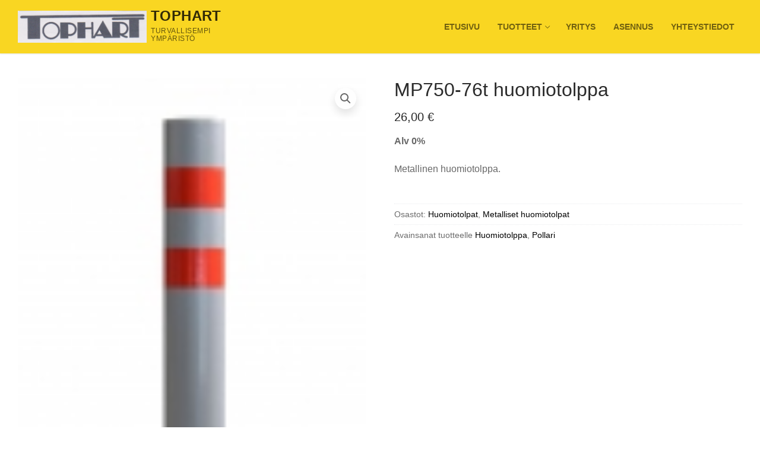

--- FILE ---
content_type: text/html; charset=UTF-8
request_url: http://www.tophart.fi/tuote/mp750-76
body_size: 11158
content:
<!doctype html>
<html lang="fi">
<head>
	<meta charset="UTF-8">
    <meta name="viewport" content="width=device-width, initial-scale=1, maximum-scale=1.0, user-scalable=no">
	<link rel="profile" href="http://gmpg.org/xfn/11">
	<title>MP750-76t huomiotolppa | Tophart</title>

<!-- All In One SEO Pack 3.7.0[227,272] -->
<script type="application/ld+json" class="aioseop-schema">{}</script>
<link rel="canonical" href="http://www.tophart.fi/tuote/mp750-76" />
<!-- All In One SEO Pack -->
<link rel='dns-prefetch' href='//s.w.org' />
<link rel="alternate" type="application/rss+xml" title="Tophart &raquo; syöte" href="http://www.tophart.fi/feed" />
<link rel="alternate" type="application/rss+xml" title="Tophart &raquo; kommenttien syöte" href="http://www.tophart.fi/comments/feed" />
		<script type="text/javascript">
			window._wpemojiSettings = {"baseUrl":"https:\/\/s.w.org\/images\/core\/emoji\/13.0.0\/72x72\/","ext":".png","svgUrl":"https:\/\/s.w.org\/images\/core\/emoji\/13.0.0\/svg\/","svgExt":".svg","source":{"concatemoji":"http:\/\/www.tophart.fi\/wp-includes\/js\/wp-emoji-release.min.js?ver=5.5.15"}};
			!function(e,a,t){var n,r,o,i=a.createElement("canvas"),p=i.getContext&&i.getContext("2d");function s(e,t){var a=String.fromCharCode;p.clearRect(0,0,i.width,i.height),p.fillText(a.apply(this,e),0,0);e=i.toDataURL();return p.clearRect(0,0,i.width,i.height),p.fillText(a.apply(this,t),0,0),e===i.toDataURL()}function c(e){var t=a.createElement("script");t.src=e,t.defer=t.type="text/javascript",a.getElementsByTagName("head")[0].appendChild(t)}for(o=Array("flag","emoji"),t.supports={everything:!0,everythingExceptFlag:!0},r=0;r<o.length;r++)t.supports[o[r]]=function(e){if(!p||!p.fillText)return!1;switch(p.textBaseline="top",p.font="600 32px Arial",e){case"flag":return s([127987,65039,8205,9895,65039],[127987,65039,8203,9895,65039])?!1:!s([55356,56826,55356,56819],[55356,56826,8203,55356,56819])&&!s([55356,57332,56128,56423,56128,56418,56128,56421,56128,56430,56128,56423,56128,56447],[55356,57332,8203,56128,56423,8203,56128,56418,8203,56128,56421,8203,56128,56430,8203,56128,56423,8203,56128,56447]);case"emoji":return!s([55357,56424,8205,55356,57212],[55357,56424,8203,55356,57212])}return!1}(o[r]),t.supports.everything=t.supports.everything&&t.supports[o[r]],"flag"!==o[r]&&(t.supports.everythingExceptFlag=t.supports.everythingExceptFlag&&t.supports[o[r]]);t.supports.everythingExceptFlag=t.supports.everythingExceptFlag&&!t.supports.flag,t.DOMReady=!1,t.readyCallback=function(){t.DOMReady=!0},t.supports.everything||(n=function(){t.readyCallback()},a.addEventListener?(a.addEventListener("DOMContentLoaded",n,!1),e.addEventListener("load",n,!1)):(e.attachEvent("onload",n),a.attachEvent("onreadystatechange",function(){"complete"===a.readyState&&t.readyCallback()})),(n=t.source||{}).concatemoji?c(n.concatemoji):n.wpemoji&&n.twemoji&&(c(n.twemoji),c(n.wpemoji)))}(window,document,window._wpemojiSettings);
		</script>
		<style type="text/css">
img.wp-smiley,
img.emoji {
	display: inline !important;
	border: none !important;
	box-shadow: none !important;
	height: 1em !important;
	width: 1em !important;
	margin: 0 .07em !important;
	vertical-align: -0.1em !important;
	background: none !important;
	padding: 0 !important;
}
</style>
	<link rel='stylesheet' id='wp-block-library-css'  href='http://www.tophart.fi/wp-includes/css/dist/block-library/style.min.css?ver=5.5.15' type='text/css' media='all' />
<link rel='stylesheet' id='photoswipe-css'  href='http://www.tophart.fi/wp-content/plugins/woocommerce/assets/css/photoswipe/photoswipe.css?ver=3.5.1' type='text/css' media='all' />
<link rel='stylesheet' id='photoswipe-default-skin-css'  href='http://www.tophart.fi/wp-content/plugins/woocommerce/assets/css/photoswipe/default-skin/default-skin.css?ver=3.5.1' type='text/css' media='all' />
<link rel='stylesheet' id='woocommerce-general-css'  href='http://www.tophart.fi/wp-content/themes/customify/assets/css/compatibility/woocommerce.min.css?ver=3.5.1' type='text/css' media='all' />
<link rel='stylesheet' id='woocommerce-smallscreen-css'  href='http://www.tophart.fi/wp-content/themes/customify/assets/css/compatibility/woocommerce-smallscreen.min.css?ver=3.5.1' type='text/css' media='only screen and (max-width: 768px)' />
<style id='woocommerce-inline-inline-css' type='text/css'>
.woocommerce form .form-row .required { visibility: visible; }
</style>
<link rel='stylesheet' id='font-awesome-css'  href='http://www.tophart.fi/wp-content/themes/customify/assets/fonts/font-awesome/css/font-awesome.min.css?ver=5.0.0' type='text/css' media='all' />
<style id='font-awesome-inline-css' type='text/css'>
[data-font="FontAwesome"]:before {font-family: 'FontAwesome' !important;content: attr(data-icon) !important;speak: none !important;font-weight: normal !important;font-variant: normal !important;text-transform: none !important;line-height: 1 !important;font-style: normal !important;-webkit-font-smoothing: antialiased !important;-moz-osx-font-smoothing: grayscale !important;}
</style>
<link rel='stylesheet' id='customify-style-css'  href='http://www.tophart.fi/wp-content/themes/customify/style.min.css?ver=0.2.3' type='text/css' media='all' />
<style id='customify-style-inline-css' type='text/css'>
.customify-container,.layout-contained,.site-framed .site,.site-boxed .site{max-width:1500px}.header-top .header--row-inner,.button,button,input[type="button"],input[type="reset"],input[type="submit"],.pagination .nav-links>*:hover,.pagination .nav-links span,.nav-menu-desktop.style-full-height .primary-menu-ul>li.current-menu-item>a,.nav-menu-desktop.style-full-height .primary-menu-ul>li.current-menu-ancestor>a,.nav-menu-desktop.style-full-height .primary-menu-ul>li>a:hover,.posts-layout .readmore-button:hover{background-color:#f9d51d}.posts-layout .readmore-button{color:#f9d51d}.pagination .nav-links>*:hover,.pagination .nav-links span,.entry-single .tags-links a:hover,.entry-single .cat-links a:hover,.posts-layout .readmore-button,.posts-layout .readmore-button:hover{border-color:#f9d51d}.wc-view-mod.active,.woocommerce-tabs.wc-tabs-horizontal ul.tabs li.active,#review_form{border-color:#f9d51d}.wc-view-mod.active,.woocommerce-tabs.wc-tabs-horizontal ul.tabs li.active a{color:#f9d51d}.customify-builder-btn{background-color:#474747}.add_to_cart_button{background-color:#474747}a{color:#000000}.woocommerce-account .woocommerce-MyAccount-navigation ul li.is-active a,.woocommerce-account .woocommerce-MyAccount-navigation ul li a:hover{color:#000000}#page-cover{background-image:url("http://www.tophart.fi/wp-content/uploads/2018/09/BC0B1894.jpg")}#page-cover{background-repeat:repeat}#page-cover:before{background-color:rgba(214,214,214,0.54)}.header--row:not(.header--transparent).header-main .header--row-inner{background-color:#f9d622}.header--row:not(.header--transparent).header-bottom .header--row-inner{background-color:#444444}.sub-menu .li-duplicator{display:none!important}.header--row:not(.header--transparent) .menu-mobile-toggle{color:#f9d622}.header-search_icon-item .header-search-modal{border-style:solid}.header-search_icon-item .search-field{border-style:solid}.header--row .header-search_box-item .search-field{border-style:solid}.nav-menu-desktop.style-border-bottom .primary-menu-ul>li>a .link-before:before{bottom:0px}.nav-menu-desktop.style-border-top .primary-menu-ul>li>a .link-before:before{top:0px}.nav-menu-desktop.style-border-bottom .primary-menu-ul>li:hover>a .link-before:before,.nav-menu-desktop.style-border-bottom .primary-menu-ul>li.current-menu-item>a .link-before:before,.nav-menu-desktop.style-border-bottom .primary-menu-ul>li.current-menu-ancestor>a .link-before:before,.nav-menu-desktop.style-border-top .primary-menu-ul>li:hover>a .link-before:before,.nav-menu-desktop.style-border-top .primary-menu-ul>li.current-menu-item>a .link-before:before,.nav-menu-desktop.style-border-top .primary-menu-ul>li.current-menu-ancestor>a .link-before:before{background-color:#000000}body{background-color:#ffffff}.button.add_to_cart_button,.button.alt,.button.added_to_cart,.button.checkout,.button.product_type_variable,.item--wc_cart .cart-icon .cart-qty .customify-wc-total-qty{background-color:#000000}.comment-form-rating a,.star-rating,.comment-form-rating a:hover,.comment-form-rating a:focus,.star-rating:hover,.star-rating:focus{color:#000000}span.onsale{background-color:#000000}#page-cover .page-cover-inner{min-height:300px}#page-titlebar{text-align:left}.header--row.header-top .customify-grid,.header--row.header-top .style-full-height .primary-menu-ul>li>a{min-height:33px}.header--row.header-main .customify-grid,.header--row.header-main .style-full-height .primary-menu-ul>li>a{min-height:90px}.header--row.header-bottom .customify-grid,.header--row.header-bottom .style-full-height .primary-menu-ul>li>a{min-height:0px}.site-header .site-branding img{max-width:217px}.site-header .cb-row--mobile .site-branding img{width:217px}.header--row .builder-first--nav-icon{text-align:right}.header-search_icon-item .search-submit{margin-left:-40px}.header--row .header-search_box-item .search-submit{margin-left:-40px}.header--row .builder-first--primary-menu{text-align:right}@media screen and (max-width:1024px){#page-cover .page-cover-inner{min-height:250px}.header--row.header-bottom .customify-grid,.header--row.header-bottom .style-full-height .primary-menu-ul>li>a{min-height:0px}.header--row .builder-first--nav-icon{text-align:right}.header-search_icon-item .search-submit{margin-left:-40px}.header--row .header-search_box-item .search-submit{margin-left:-40px}}@media screen and (max-width:568px){#page-cover .page-cover-inner{min-height:200px}.header--row.header-top .customify-grid,.header--row.header-top .style-full-height .primary-menu-ul>li>a{min-height:33px}.header--row.header-main .customify-grid,.header--row.header-main .style-full-height .primary-menu-ul>li>a{min-height:85px}.header--row.header-bottom .customify-grid,.header--row.header-bottom .style-full-height .primary-menu-ul>li>a{min-height:40px}.site-header .site-branding img{max-width:102px}.site-header .cb-row--mobile .site-branding img{width:102px}.header--row .builder-first--nav-icon{text-align:right}.header-search_icon-item .search-submit{margin-left:-40px}.header--row .header-search_box-item .search-submit{margin-left:-40px}}
</style>
<script type='text/javascript' src='http://www.tophart.fi/wp-includes/js/jquery/jquery.js?ver=1.12.4-wp' id='jquery-core-js'></script>
<link rel="https://api.w.org/" href="http://www.tophart.fi/wp-json/" /><link rel="alternate" type="application/json" href="http://www.tophart.fi/wp-json/wp/v2/product/534" /><link rel="EditURI" type="application/rsd+xml" title="RSD" href="http://www.tophart.fi/xmlrpc.php?rsd" />
<link rel="wlwmanifest" type="application/wlwmanifest+xml" href="http://www.tophart.fi/wp-includes/wlwmanifest.xml" /> 
<meta name="generator" content="WordPress 5.5.15" />
<meta name="generator" content="WooCommerce 3.5.1" />
<link rel='shortlink' href='http://www.tophart.fi/?p=534' />
<link rel="alternate" type="application/json+oembed" href="http://www.tophart.fi/wp-json/oembed/1.0/embed?url=http%3A%2F%2Fwww.tophart.fi%2Ftuote%2Fmp750-76" />
<link rel="alternate" type="text/xml+oembed" href="http://www.tophart.fi/wp-json/oembed/1.0/embed?url=http%3A%2F%2Fwww.tophart.fi%2Ftuote%2Fmp750-76&#038;format=xml" />
				<style type="text/css">

					form.cart button.single_add_to_cart_button, form.cart .quantity, .widget.woocommerce.widget_shopping_cart					{
						display: none !important
					}

				</style>

					<noscript><style>.woocommerce-product-gallery{ opacity: 1 !important; }</style></noscript>
	<link rel="icon" href="http://www.tophart.fi/wp-content/uploads/2020/09/cropped-TOPHART-logo-e1600344935199-1-32x32.png" sizes="32x32" />
<link rel="icon" href="http://www.tophart.fi/wp-content/uploads/2020/09/cropped-TOPHART-logo-e1600344935199-1-192x192.png" sizes="192x192" />
<link rel="apple-touch-icon" href="http://www.tophart.fi/wp-content/uploads/2020/09/cropped-TOPHART-logo-e1600344935199-1-180x180.png" />
<meta name="msapplication-TileImage" content="http://www.tophart.fi/wp-content/uploads/2020/09/cropped-TOPHART-logo-e1600344935199-1-270x270.png" />
</head>

<body class="product-template-default single single-product postid-534 wp-custom-logo woocommerce woocommerce-page woocommerce-no-js content site-full-width menu_sidebar_slide_left">
<div id="page" class="site box-shadow">
	<a class="skip-link screen-reader-text" href="#site-content">Hyppää sisältöön</a>
    <a class="close is-size-medium  close-panel close-sidebar-panel" href="#">
        <span class="hamburger hamburger--squeeze is-active">
            <span class="hamburger-box">
              <span class="hamburger-inner"><span class="screen-reader-text">Valikko</span></span>
            </span>
        </span>
        <span class="screen-reader-text">Sulje</span>
        </a><header id="masthead" class="site-header"><div id="masthead-inner" class="site-header-inner">                            <div  class="header-main header--row layout-full-contained"  id="cb-row--header-main"  data-row-id="main"  data-show-on="desktop mobile">
                                <div class="header--row-inner header-main-inner light-mode">
                                    <div class="customify-container">
                                        <div class="customify-grid cb-row--desktop hide-on-mobile hide-on-tablet customify-grid-middle"><div class="customify-col-4_md-4_sm-4 builder-item builder-first--logo" data-push-left=""><div class="item--inner builder-item--logo" data-section="title_tagline" data-item-id="logo" >        <div class="site-branding logo-left">
                        <a href="http://www.tophart.fi/" class="logo-link" rel="home" itemprop="url">
                <img class="site-img-logo" src="http://www.tophart.fi/wp-content/uploads/2020/09/cropped-TOPHART-logo-e1600344935199.png" alt="Logo">
                            </a>
            <div class="site-name-desc">                        <p class="site-title"><a href="http://www.tophart.fi/" rel="home">Tophart</a></p>
                                                <p class="site-description text-uppercase text-xsmall">Turvallisempi ymp&auml;rist&ouml;</p>
                        </div>        </div><!-- .site-branding -->
        </div></div><div class="customify-col-8_md-8_sm-8 builder-item builder-first--primary-menu" data-push-left=""><div class="item--inner builder-item--primary-menu has_menu" data-section="header_menu_primary" data-item-id="primary-menu" ><nav  id="site-navigation-main-desktop" class="site-navigation primary-menu primary-menu-main nav-menu-desktop primary-menu-desktop style-border-bottom"><ul id="menu-valikko" class="primary-menu-ul menu nav-menu"><li id="menu-item--main-desktop-52" class="menu-item menu-item-type-post_type menu-item-object-page menu-item-home menu-item-52"><a href="http://www.tophart.fi/"><span class="link-before">Etusivu</span></a></li>
<li id="menu-item--main-desktop-73" class="menu-item menu-item-type-post_type menu-item-object-page menu-item-has-children current_page_parent menu-item-73"><a href="http://www.tophart.fi/tuotteet"><span class="link-before">Tuotteet<span class="nav-icon-angle">&nbsp;</span></span></a>
<ul class="sub-menu sub-lv-0">
	<li id="menu-item--main-desktop-411" class="menu-item menu-item-type-taxonomy menu-item-object-product_cat menu-item-411"><a href="http://www.tophart.fi/tuote-osasto/ajoluiskat"><span class="link-before">Ajoluiskat</span></a></li>
	<li id="menu-item--main-desktop-414" class="menu-item menu-item-type-taxonomy menu-item-object-product_cat menu-item-has-children menu-item-414"><a href="http://www.tophart.fi/tuote-osasto/ajostopparit"><span class="link-before">Ajostopparit<span class="nav-icon-angle">&nbsp;</span></span></a>
	<ul class="sub-menu sub-lv-1">
		<li id="menu-item--main-desktop-481" class="menu-item menu-item-type-taxonomy menu-item-object-product_cat menu-item-481"><a href="http://www.tophart.fi/tuote-osasto/kumiset-ajostopparit"><span class="link-before">Kumiset ajostopparit</span></a></li>
		<li id="menu-item--main-desktop-482" class="menu-item menu-item-type-taxonomy menu-item-object-product_cat current_page_parent menu-item-482"><a href="http://www.tophart.fi/tuote-osasto/metalliset-ajostopparit"><span class="link-before">Metalliset ajostopparit</span></a></li>
	</ul>
</li>
	<li id="menu-item--main-desktop-128" class="menu-item menu-item-type-taxonomy menu-item-object-product_cat menu-item-128"><a href="http://www.tophart.fi/tuote-osasto/hidastustoyssyt"><span class="link-before">Hidastustöyssyt</span></a></li>
	<li id="menu-item--main-desktop-130" class="menu-item menu-item-type-taxonomy menu-item-object-product_cat current-product-ancestor current-menu-parent current-product-parent menu-item-has-children menu-item-130"><a href="http://www.tophart.fi/tuote-osasto/huomiotolpat"><span class="link-before">Huomiotolpat<span class="nav-icon-angle">&nbsp;</span></span></a>
	<ul class="sub-menu sub-lv-1">
		<li id="menu-item--main-desktop-483" class="menu-item menu-item-type-taxonomy menu-item-object-product_cat menu-item-483"><a href="http://www.tophart.fi/tuote-osasto/joustavat-huomiotolpat"><span class="link-before">Joustavat huomiotolpat</span></a></li>
		<li id="menu-item--main-desktop-484" class="menu-item menu-item-type-taxonomy menu-item-object-product_cat current-product-ancestor current-menu-parent current-product-parent menu-item-484"><a href="http://www.tophart.fi/tuote-osasto/metalliset-huomiotolpat"><span class="link-before">Metalliset huomiotolpat</span></a></li>
	</ul>
</li>
	<li id="menu-item--main-desktop-126" class="menu-item menu-item-type-taxonomy menu-item-object-product_cat menu-item-has-children menu-item-126"><a href="http://www.tophart.fi/tuote-osasto/kaapelisuojat"><span class="link-before">Kaapelisuojat<span class="nav-icon-angle">&nbsp;</span></span></a>
	<ul class="sub-menu sub-lv-1">
		<li id="menu-item--main-desktop-487" class="menu-item menu-item-type-taxonomy menu-item-object-product_cat menu-item-487"><a href="http://www.tophart.fi/tuote-osasto/2-kanavaiset"><span class="link-before">2-kanavaiset</span></a></li>
		<li id="menu-item--main-desktop-488" class="menu-item menu-item-type-taxonomy menu-item-object-product_cat menu-item-488"><a href="http://www.tophart.fi/tuote-osasto/3-kanavaiset"><span class="link-before">3-kanavaiset</span></a></li>
		<li id="menu-item--main-desktop-490" class="menu-item menu-item-type-taxonomy menu-item-object-product_cat menu-item-490"><a href="http://www.tophart.fi/tuote-osasto/5-kanavaiset"><span class="link-before">5-kanavaiset</span></a></li>
	</ul>
</li>
	<li id="menu-item--main-desktop-412" class="menu-item menu-item-type-taxonomy menu-item-object-product_cat menu-item-has-children menu-item-412"><a href="http://www.tophart.fi/tuote-osasto/liikennepeilit"><span class="link-before">Liikennepeilit<span class="nav-icon-angle">&nbsp;</span></span></a>
	<ul class="sub-menu sub-lv-1">
		<li id="menu-item--main-desktop-485" class="menu-item menu-item-type-taxonomy menu-item-object-product_cat menu-item-485"><a href="http://www.tophart.fi/tuote-osasto/pyoreat-liikennepeilit"><span class="link-before">Pyöreät liikennepeilit</span></a></li>
		<li id="menu-item--main-desktop-486" class="menu-item menu-item-type-taxonomy menu-item-object-product_cat menu-item-486"><a href="http://www.tophart.fi/tuote-osasto/suorakulmaiset-liikennepeilit"><span class="link-before">Suorakulmaiset liikennepeilit</span></a></li>
	</ul>
</li>
	<li id="menu-item--main-desktop-125" class="menu-item menu-item-type-taxonomy menu-item-object-product_cat menu-item-125"><a href="http://www.tophart.fi/tuote-osasto/kulmasuojat"><span class="link-before">Kulmasuojat</span></a></li>
	<li id="menu-item--main-desktop-127" class="menu-item menu-item-type-taxonomy menu-item-object-product_cat menu-item-127"><a href="http://www.tophart.fi/tuote-osasto/seinasuojat"><span class="link-before">Seinäsuojat</span></a></li>
	<li id="menu-item--main-desktop-413" class="menu-item menu-item-type-taxonomy menu-item-object-product_cat menu-item-413"><a href="http://www.tophart.fi/tuote-osasto/muut"><span class="link-before">Muut</span></a></li>
</ul>
</li>
<li id="menu-item--main-desktop-71" class="menu-item menu-item-type-post_type menu-item-object-page menu-item-71"><a href="http://www.tophart.fi/yritys"><span class="link-before">Yritys</span></a></li>
<li id="menu-item--main-desktop-249" class="menu-item menu-item-type-post_type menu-item-object-page menu-item-249"><a href="http://www.tophart.fi/asennus"><span class="link-before">Asennus</span></a></li>
<li id="menu-item--main-desktop-89" class="menu-item menu-item-type-post_type menu-item-object-page menu-item-89"><a href="http://www.tophart.fi/yhteystiedot"><span class="link-before">Yhteystiedot</span></a></li>
</ul></nav></div></div></div><div class="cb-row--mobile hide-on-desktop customify-grid customify-grid-middle"><div class="customify-col-12_md-12_sm-12 builder-item builder-first--logo" data-push-left=""><div class="item--inner builder-item--logo" data-section="title_tagline" data-item-id="logo" >        <div class="site-branding logo-left">
                        <a href="http://www.tophart.fi/" class="logo-link" rel="home" itemprop="url">
                <img class="site-img-logo" src="http://www.tophart.fi/wp-content/uploads/2020/09/cropped-TOPHART-logo-e1600344935199.png" alt="Logo">
                            </a>
            <div class="site-name-desc">                        <p class="site-title"><a href="http://www.tophart.fi/" rel="home">Tophart</a></p>
                                                <p class="site-description text-uppercase text-xsmall">Turvallisempi ymp&auml;rist&ouml;</p>
                        </div>        </div><!-- .site-branding -->
        </div></div></div>                                    </div>
                                </div>
                            </div>
                                                        <div  class="header-bottom header--row hide-on-desktop layout-contained"  id="cb-row--header-bottom"  data-row-id="bottom"  data-show-on="mobile">
                                <div class="header--row-inner header-bottom-inner light-mode">
                                    <div class="customify-container">
                                        <div class="cb-row--mobile hide-on-desktop customify-grid customify-grid-middle"><div class="customify-col-12_md-12_sm-12 builder-item builder-first--nav-icon" data-push-left=""><div class="item--inner builder-item--nav-icon" data-section="header_menu_icon" data-item-id="nav-icon" >        <a class="menu-mobile-toggle item-button is-size-desktop-medium is-size-tablet-medium is-size-mobile-medium">
            <span class="hamburger hamburger--squeeze">
                <span class="hamburger-box">
                  <span class="hamburger-inner"></span>
                </span>
              </span>
            <span class="nav-icon--label hide-on-tablet hide-on-mobile">Valikko</span></a>
        </div></div></div>                                    </div>
                                </div>
                            </div>
                            <div id="header-menu-sidebar" class="header-menu-sidebar menu-sidebar-panel dark-mode"><div id="header-menu-sidebar-bg" class="header-menu-sidebar-bg"><div id="header-menu-sidebar-inner" class="header-menu-sidebar-inner"><div class="builder-item-sidebar mobile-item--primary-menu mobile-item--menu "><div class="item--inner" data-item-id="primary-menu" data-section="header_menu_primary"><nav  id="site-navigation-sidebar-mobile" class="site-navigation primary-menu primary-menu-sidebar nav-menu-mobile primary-menu-mobile style-border-bottom"><ul id="menu-valikko" class="primary-menu-ul menu nav-menu"><li id="menu-item--sidebar-mobile-52" class="menu-item menu-item-type-post_type menu-item-object-page menu-item-home menu-item-52"><a href="http://www.tophart.fi/"><span class="link-before">Etusivu</span></a></li>
<li id="menu-item--sidebar-mobile-73" class="menu-item menu-item-type-post_type menu-item-object-page menu-item-has-children current_page_parent menu-item-73"><a href="http://www.tophart.fi/tuotteet"><span class="link-before">Tuotteet<span class="nav-icon-angle">&nbsp;</span></span></a>
<ul class="sub-menu sub-lv-0">
	<li id="menu-item--sidebar-mobile-411" class="menu-item menu-item-type-taxonomy menu-item-object-product_cat menu-item-411"><a href="http://www.tophart.fi/tuote-osasto/ajoluiskat"><span class="link-before">Ajoluiskat</span></a></li>
	<li id="menu-item--sidebar-mobile-414" class="menu-item menu-item-type-taxonomy menu-item-object-product_cat menu-item-has-children menu-item-414"><a href="http://www.tophart.fi/tuote-osasto/ajostopparit"><span class="link-before">Ajostopparit<span class="nav-icon-angle">&nbsp;</span></span></a>
	<ul class="sub-menu sub-lv-1">
		<li id="menu-item--sidebar-mobile-481" class="menu-item menu-item-type-taxonomy menu-item-object-product_cat menu-item-481"><a href="http://www.tophart.fi/tuote-osasto/kumiset-ajostopparit"><span class="link-before">Kumiset ajostopparit</span></a></li>
		<li id="menu-item--sidebar-mobile-482" class="menu-item menu-item-type-taxonomy menu-item-object-product_cat current_page_parent menu-item-482"><a href="http://www.tophart.fi/tuote-osasto/metalliset-ajostopparit"><span class="link-before">Metalliset ajostopparit</span></a></li>
	</ul>
</li>
	<li id="menu-item--sidebar-mobile-128" class="menu-item menu-item-type-taxonomy menu-item-object-product_cat menu-item-128"><a href="http://www.tophart.fi/tuote-osasto/hidastustoyssyt"><span class="link-before">Hidastustöyssyt</span></a></li>
	<li id="menu-item--sidebar-mobile-130" class="menu-item menu-item-type-taxonomy menu-item-object-product_cat current-product-ancestor current-menu-parent current-product-parent menu-item-has-children menu-item-130"><a href="http://www.tophart.fi/tuote-osasto/huomiotolpat"><span class="link-before">Huomiotolpat<span class="nav-icon-angle">&nbsp;</span></span></a>
	<ul class="sub-menu sub-lv-1">
		<li id="menu-item--sidebar-mobile-483" class="menu-item menu-item-type-taxonomy menu-item-object-product_cat menu-item-483"><a href="http://www.tophart.fi/tuote-osasto/joustavat-huomiotolpat"><span class="link-before">Joustavat huomiotolpat</span></a></li>
		<li id="menu-item--sidebar-mobile-484" class="menu-item menu-item-type-taxonomy menu-item-object-product_cat current-product-ancestor current-menu-parent current-product-parent menu-item-484"><a href="http://www.tophart.fi/tuote-osasto/metalliset-huomiotolpat"><span class="link-before">Metalliset huomiotolpat</span></a></li>
	</ul>
</li>
	<li id="menu-item--sidebar-mobile-126" class="menu-item menu-item-type-taxonomy menu-item-object-product_cat menu-item-has-children menu-item-126"><a href="http://www.tophart.fi/tuote-osasto/kaapelisuojat"><span class="link-before">Kaapelisuojat<span class="nav-icon-angle">&nbsp;</span></span></a>
	<ul class="sub-menu sub-lv-1">
		<li id="menu-item--sidebar-mobile-487" class="menu-item menu-item-type-taxonomy menu-item-object-product_cat menu-item-487"><a href="http://www.tophart.fi/tuote-osasto/2-kanavaiset"><span class="link-before">2-kanavaiset</span></a></li>
		<li id="menu-item--sidebar-mobile-488" class="menu-item menu-item-type-taxonomy menu-item-object-product_cat menu-item-488"><a href="http://www.tophart.fi/tuote-osasto/3-kanavaiset"><span class="link-before">3-kanavaiset</span></a></li>
		<li id="menu-item--sidebar-mobile-490" class="menu-item menu-item-type-taxonomy menu-item-object-product_cat menu-item-490"><a href="http://www.tophart.fi/tuote-osasto/5-kanavaiset"><span class="link-before">5-kanavaiset</span></a></li>
	</ul>
</li>
	<li id="menu-item--sidebar-mobile-412" class="menu-item menu-item-type-taxonomy menu-item-object-product_cat menu-item-has-children menu-item-412"><a href="http://www.tophart.fi/tuote-osasto/liikennepeilit"><span class="link-before">Liikennepeilit<span class="nav-icon-angle">&nbsp;</span></span></a>
	<ul class="sub-menu sub-lv-1">
		<li id="menu-item--sidebar-mobile-485" class="menu-item menu-item-type-taxonomy menu-item-object-product_cat menu-item-485"><a href="http://www.tophart.fi/tuote-osasto/pyoreat-liikennepeilit"><span class="link-before">Pyöreät liikennepeilit</span></a></li>
		<li id="menu-item--sidebar-mobile-486" class="menu-item menu-item-type-taxonomy menu-item-object-product_cat menu-item-486"><a href="http://www.tophart.fi/tuote-osasto/suorakulmaiset-liikennepeilit"><span class="link-before">Suorakulmaiset liikennepeilit</span></a></li>
	</ul>
</li>
	<li id="menu-item--sidebar-mobile-125" class="menu-item menu-item-type-taxonomy menu-item-object-product_cat menu-item-125"><a href="http://www.tophart.fi/tuote-osasto/kulmasuojat"><span class="link-before">Kulmasuojat</span></a></li>
	<li id="menu-item--sidebar-mobile-127" class="menu-item menu-item-type-taxonomy menu-item-object-product_cat menu-item-127"><a href="http://www.tophart.fi/tuote-osasto/seinasuojat"><span class="link-before">Seinäsuojat</span></a></li>
	<li id="menu-item--sidebar-mobile-413" class="menu-item menu-item-type-taxonomy menu-item-object-product_cat menu-item-413"><a href="http://www.tophart.fi/tuote-osasto/muut"><span class="link-before">Muut</span></a></li>
</ul>
</li>
<li id="menu-item--sidebar-mobile-71" class="menu-item menu-item-type-post_type menu-item-object-page menu-item-71"><a href="http://www.tophart.fi/yritys"><span class="link-before">Yritys</span></a></li>
<li id="menu-item--sidebar-mobile-249" class="menu-item menu-item-type-post_type menu-item-object-page menu-item-249"><a href="http://www.tophart.fi/asennus"><span class="link-before">Asennus</span></a></li>
<li id="menu-item--sidebar-mobile-89" class="menu-item menu-item-type-post_type menu-item-object-page menu-item-89"><a href="http://www.tophart.fi/yhteystiedot"><span class="link-before">Yhteystiedot</span></a></li>
</ul></nav></div></div><div class="builder-item-sidebar mobile-item--search_box"><div class="item--inner" data-item-id="search_box" data-section="search_box"><div class="header-search_box-item item--search_box">        <form role="search" class="header-search-form" action="http://www.tophart.fi/">
            <label>
                <span class="screen-reader-text">Hae:</span>
                <input type="search" class="search-field" placeholder="Hae ..." value="" name="s" title="Hae:" />
            </label>
            <button type="submit" class="search-submit" >
                <svg aria-hidden="true" focusable="false" role="presentation" xmlns="http://www.w3.org/2000/svg" width="20" height="21" viewBox="0 0 20 21">
                    <path fill="currentColor" fill-rule="evenodd" d="M12.514 14.906a8.264 8.264 0 0 1-4.322 1.21C3.668 16.116 0 12.513 0 8.07 0 3.626 3.668.023 8.192.023c4.525 0 8.193 3.603 8.193 8.047 0 2.033-.769 3.89-2.035 5.307l4.999 5.552-1.775 1.597-5.06-5.62zm-4.322-.843c3.37 0 6.102-2.684 6.102-5.993 0-3.31-2.732-5.994-6.102-5.994S2.09 4.76 2.09 8.07c0 3.31 2.732 5.993 6.102 5.993z"></path>
                </svg>
            </button>
        </form>
</div></div></div></div></div></div></div></header>	<div id="site-content" class="site-content">
        <div class="customify-container">
            <div class="customify-grid">
                <main id="main" class="content-area customify-col-12">
                    

    <div class="content-inner">
        <div class="woocommerce-notices-wrapper"></div><div id="product-534" class="post-534 product type-product status-publish has-post-thumbnail product_cat-huomiotolpat product_cat-metalliset-huomiotolpat product_tag-huomiotolppa product_tag-pollari first instock taxable shipping-taxable purchasable product-type-simple">

	<div class="woocommerce-product-gallery woocommerce-product-gallery--with-images woocommerce-product-gallery--columns-4 images" data-columns="4" style="opacity: 0; transition: opacity .25s ease-in-out;">
	<figure class="woocommerce-product-gallery__wrapper">
		<div data-thumb="http://www.tophart.fi/wp-content/uploads/2018/11/Эконом-анкерный.jpg" class="woocommerce-product-gallery__image"><a href="http://www.tophart.fi/wp-content/uploads/2018/11/Эконом-анкерный.jpg"><img width="94" height="185" src="http://www.tophart.fi/wp-content/uploads/2018/11/Эконом-анкерный.jpg" class="wp-post-image" alt="" loading="lazy" title="Эконом анкерный" data-caption="" data-src="http://www.tophart.fi/wp-content/uploads/2018/11/Эконом-анкерный.jpg" data-large_image="http://www.tophart.fi/wp-content/uploads/2018/11/Эконом-анкерный.jpg" data-large_image_width="94" data-large_image_height="185" /></a></div>	</figure>
</div>

	<div class="summary entry-summary">
		<h1 class="product_title entry-title">MP750-76t huomiotolppa</h1><p class="price"><span class="woocommerce-Price-amount amount">26,00&nbsp;<span class="woocommerce-Price-currencySymbol">&euro;</span></span></p>
<div class="woocommerce-product-details__short-description">
	<p><strong>Alv 0%</strong></p>
<p>Metallinen huomiotolppa.</p>
</div>

	
	<form class="cart" action="http://www.tophart.fi/tuote/mp750-76" method="post" enctype='multipart/form-data'>
		
			<div class="quantity">
		<label class="screen-reader-text" for="quantity_6916b4654a03b">Määrä</label>
		<input
			type="number"
			id="quantity_6916b4654a03b"
			class="input-text qty text"
			step="1"
			min="1"
			max=""
			name="quantity"
			value="1"
			title="Määrä"
			size="4"
			pattern="[0-9]*"
			inputmode="numeric"
			aria-labelledby="" />
	</div>
	
		<button type="submit" name="add-to-cart" value="534" class="single_add_to_cart_button button alt">Lisää ostoskoriin</button>

			</form>

	
<div class="product_meta">

	
	
	<span class="posted_in">Osastot: <a href="http://www.tophart.fi/tuote-osasto/huomiotolpat" rel="tag">Huomiotolpat</a>, <a href="http://www.tophart.fi/tuote-osasto/metalliset-huomiotolpat" rel="tag">Metalliset huomiotolpat</a></span>
	<span class="tagged_as">Avainsanat tuotteelle <a href="http://www.tophart.fi/tuote-avainsana/huomiotolppa" rel="tag">Huomiotolppa</a>, <a href="http://www.tophart.fi/tuote-avainsana/pollari" rel="tag">Pollari</a></span>
	
</div>
	</div>

	
	<div class="wc-single-tabs woocommerce-tabs wc-tabs-wrapper wc-tabs-horizontal">
		<ul class="tabs wc-tabs" role="tablist">
							<li class="description_tab" id="tab-title-description" role="tab" aria-controls="tab-description">
					<a href="#tab-description">Kuvaus</a>
				</li>
					</ul>
        <div class="wc-tabs-contents">
					<div class="woocommerce-Tabs-panel woocommerce-Tabs-panel--description panel entry-content wc-tab" id="tab-description" role="tabpanel" aria-labelledby="tab-title-description">
				

<p><strong>Tuotetiedot:</strong></p>
<p>Metallinen huomiotolppa. Korkeus 750mm, varren halkaisija 76mm, putken paksuus 1,5mm, jalkalaippa 4mm. Paino 2,5kg. Kestää erittäin hyvin kulutusta. Pultataan neljällä kiila-ankkurilla maahan. Jauhemaalattu hopeakiilto + 2 punaista heijastavaa raitaa.</p>
<p>Käytetään esim. parkkipaikoilla kävelyalueiden rajaamiseen.</p>
<p>&nbsp;</p>
			</div>
		        </div>
	</div>


	<section class="related products">

		<h2>Tutustu myös</h2>

		<ul class="products customify-grid-3_md-3_sm-3_xs-1 wc-grid-view">
			
				<li class="post-510 product type-product status-publish has-post-thumbnail product_cat-huomiotolpat product_cat-joustavat-huomiotolpat product_tag-huomiotolppa product_tag-joustava-pollari product_tag-pollari customify-col product-has-gallery first instock taxable shipping-taxable purchasable product-type-simple">
    <div class="wc-product-inner">
    <div class="wc-product-media"><a href="http://www.tophart.fi/tuote/jp450-huomiotolppa" class="woocommerce-LoopProduct-link woocommerce-loop-product__link"><img width="300" height="300" src="http://www.tophart.fi/wp-content/uploads/2018/11/BC0B1962-300x300.jpg" class="attachment-woocommerce_thumbnail size-woocommerce_thumbnail" alt="" loading="lazy" srcset="http://www.tophart.fi/wp-content/uploads/2018/11/BC0B1962-300x300.jpg 300w, http://www.tophart.fi/wp-content/uploads/2018/11/BC0B1962-150x150.jpg 150w, http://www.tophart.fi/wp-content/uploads/2018/11/BC0B1962-100x100.jpg 100w" sizes="(max-width: 300px) 100vw, 300px" /><img width="300" height="300" src="http://www.tophart.fi/wp-content/uploads/2018/11/BC0B1963-300x300.jpg" class="attachment-shop_catalog secondary-image image-transition" alt="" loading="lazy" srcset="http://www.tophart.fi/wp-content/uploads/2018/11/BC0B1963-300x300.jpg 300w, http://www.tophart.fi/wp-content/uploads/2018/11/BC0B1963-150x150.jpg 150w, http://www.tophart.fi/wp-content/uploads/2018/11/BC0B1963-100x100.jpg 100w" sizes="(max-width: 300px) 100vw, 300px" /></a></div><div class="wc-product-contents"><div class="wc-product__part wc-product__category show-in-grid show-in-list"><a class="text-uppercase text-xsmall link-meta" href="http://www.tophart.fi/tuote-osasto/huomiotolpat" rel="tag">Huomiotolpat</a></div><div class="wc-product__part wc-product__title show-in-grid show-in-list"><h2 class="woocommerce-loop-product__title"><a href="http://www.tophart.fi/tuote/jp450-huomiotolppa" class="woocommerce-LoopProduct-link woocommerce-loop-product__link">JP450 huomiotolppa</a></h2></div><div class="wc-product__part wc-product__price show-in-grid show-in-list">
	<span class="price"><span class="woocommerce-Price-amount amount">18,00&nbsp;<span class="woocommerce-Price-currencySymbol">&euro;</span></span></span>
</div><div class="wc-product__part wc-product__description hide-in-grid show-in-list"><div class="woocommerce-loop-product__desc"><p>Alv 0%</p>
<p>Joustava huomiotolppa, korkeus 450mm.</p>
</div></div></div>    </div>
</li>

			
				<li class="post-537 product type-product status-publish has-post-thumbnail product_cat-huomiotolpat product_cat-metalliset-huomiotolpat product_tag-huomiotolppa product_tag-pollari customify-col instock taxable shipping-taxable purchasable product-type-simple">
    <div class="wc-product-inner">
    <div class="wc-product-media"><a href="http://www.tophart.fi/tuote/mp750-108" class="woocommerce-LoopProduct-link woocommerce-loop-product__link"><img width="300" height="300" src="http://www.tophart.fi/wp-content/uploads/2018/11/СПА2-108.000-СБ-300x300.jpg" class="attachment-woocommerce_thumbnail size-woocommerce_thumbnail" alt="" loading="lazy" srcset="http://www.tophart.fi/wp-content/uploads/2018/11/СПА2-108.000-СБ-300x300.jpg 300w, http://www.tophart.fi/wp-content/uploads/2018/11/СПА2-108.000-СБ-150x150.jpg 150w, http://www.tophart.fi/wp-content/uploads/2018/11/СПА2-108.000-СБ-100x100.jpg 100w" sizes="(max-width: 300px) 100vw, 300px" /></a></div><div class="wc-product-contents"><div class="wc-product__part wc-product__category show-in-grid show-in-list"><a class="text-uppercase text-xsmall link-meta" href="http://www.tophart.fi/tuote-osasto/huomiotolpat" rel="tag">Huomiotolpat</a></div><div class="wc-product__part wc-product__title show-in-grid show-in-list"><h2 class="woocommerce-loop-product__title"><a href="http://www.tophart.fi/tuote/mp750-108" class="woocommerce-LoopProduct-link woocommerce-loop-product__link">MP750-108t huomiotolppa</a></h2></div><div class="wc-product__part wc-product__price show-in-grid show-in-list">
	<span class="price"><span class="woocommerce-Price-amount amount">48,00&nbsp;<span class="woocommerce-Price-currencySymbol">&euro;</span></span></span>
</div><div class="wc-product__part wc-product__description hide-in-grid show-in-list"><div class="woocommerce-loop-product__desc"><p><strong>Alv 0%</strong></p>
<p>Metallinen huomiotolppa, tylppä pää.</p>
</div></div></div>    </div>
</li>

			
				<li class="post-515 product type-product status-publish has-post-thumbnail product_cat-huomiotolpat product_cat-joustavat-huomiotolpat product_tag-huomiotolppa product_tag-joustava-pollari product_tag-pollari customify-col product-has-gallery last instock taxable shipping-taxable purchasable product-type-simple">
    <div class="wc-product-inner">
    <div class="wc-product-media"><a href="http://www.tophart.fi/tuote/jp750-huomiotolppa" class="woocommerce-LoopProduct-link woocommerce-loop-product__link"><img width="300" height="300" src="http://www.tophart.fi/wp-content/uploads/2018/11/750-3полосы3-300x300.jpg" class="attachment-woocommerce_thumbnail size-woocommerce_thumbnail" alt="" loading="lazy" srcset="http://www.tophart.fi/wp-content/uploads/2018/11/750-3полосы3-300x300.jpg 300w, http://www.tophart.fi/wp-content/uploads/2018/11/750-3полосы3-150x150.jpg 150w, http://www.tophart.fi/wp-content/uploads/2018/11/750-3полосы3-100x100.jpg 100w" sizes="(max-width: 300px) 100vw, 300px" /><img width="300" height="300" src="http://www.tophart.fi/wp-content/uploads/2018/11/Столбик-гибкий-750мм-3-полосы4-300x300.jpg" class="attachment-shop_catalog secondary-image image-transition" alt="" loading="lazy" srcset="http://www.tophart.fi/wp-content/uploads/2018/11/Столбик-гибкий-750мм-3-полосы4-300x300.jpg 300w, http://www.tophart.fi/wp-content/uploads/2018/11/Столбик-гибкий-750мм-3-полосы4-150x150.jpg 150w, http://www.tophart.fi/wp-content/uploads/2018/11/Столбик-гибкий-750мм-3-полосы4-100x100.jpg 100w" sizes="(max-width: 300px) 100vw, 300px" /></a></div><div class="wc-product-contents"><div class="wc-product__part wc-product__category show-in-grid show-in-list"><a class="text-uppercase text-xsmall link-meta" href="http://www.tophart.fi/tuote-osasto/huomiotolpat" rel="tag">Huomiotolpat</a></div><div class="wc-product__part wc-product__title show-in-grid show-in-list"><h2 class="woocommerce-loop-product__title"><a href="http://www.tophart.fi/tuote/jp750-huomiotolppa" class="woocommerce-LoopProduct-link woocommerce-loop-product__link">JP750 huomiotolppa</a></h2></div><div class="wc-product__part wc-product__price show-in-grid show-in-list">
	<span class="price"><span class="woocommerce-Price-amount amount">28,00&nbsp;<span class="woocommerce-Price-currencySymbol">&euro;</span></span></span>
</div><div class="wc-product__part wc-product__description hide-in-grid show-in-list"><div class="woocommerce-loop-product__desc"><p>Alv 0%</p>
<p>Joustava huomiotolppa, korkeus 750mm.</p>
</div></div></div>    </div>
</li>

			
		</ul>

	</section>

</div>

    </div><!-- #.content-inner -->
                          </main><!-- #main -->
                    </div><!-- #.customify-grid -->
    </div><!-- #.customify-container -->
</div><!-- #content -->
<footer class="site-footer" id="site-footer">                            <div  class="footer-main footer--row layout-full-contained"  id="cb-row--footer-main"  data-row-id="main"  data-show-on="desktop mobile">
                                <div class="footer--row-inner footer-main-inner dark-mode">
                                    <div class="customify-container">
                                        <div class="customify-grid  customify-grid-top"><div class="customify-col-12_md-12_sm-12_xs-12 builder-item builder-first--footer_copyright" data-push-left="_sm-0"><div class="item--inner builder-item--footer_copyright" data-section="footer_copyright" data-item-id="footer_copyright" ><div class="builder-footer-copyright-item footer-copyright"><p>Kaikki oikeudet pidätetään &copy; 2025 Tophart</p>
</div></div></div></div>                                    </div>
                                </div>
                            </div>
                            </footer></div><!-- #page -->

<script type="application/ld+json">{"@context":"https:\/\/schema.org\/","@type":"Product","@id":"http:\/\/www.tophart.fi\/tuote\/mp750-76","name":"MP750-76t huomiotolppa","image":"http:\/\/www.tophart.fi\/wp-content\/uploads\/2018\/11\/\u042d\u043a\u043e\u043d\u043e\u043c-\u0430\u043d\u043a\u0435\u0440\u043d\u044b\u0438\u0306.jpg","description":"<p><strong>Alv 0%<\/strong><\/p>\n<p>Metallinen huomiotolppa.<\/p>\n","sku":"","offers":[{"@type":"Offer","price":"26.00","priceSpecification":{"price":"26.00","priceCurrency":"EUR","valueAddedTaxIncluded":"false"},"priceCurrency":"EUR","availability":"https:\/\/schema.org\/InStock","url":"http:\/\/www.tophart.fi\/tuote\/mp750-76","seller":{"@type":"Organization","name":"Tophart","url":"http:\/\/www.tophart.fi"}}]}</script>
<div class="pswp" tabindex="-1" role="dialog" aria-hidden="true">
	<div class="pswp__bg"></div>
	<div class="pswp__scroll-wrap">
		<div class="pswp__container">
			<div class="pswp__item"></div>
			<div class="pswp__item"></div>
			<div class="pswp__item"></div>
		</div>
		<div class="pswp__ui pswp__ui--hidden">
			<div class="pswp__top-bar">
				<div class="pswp__counter"></div>
				<button class="pswp__button pswp__button--close" aria-label="Sulje (Esc)"></button>
				<button class="pswp__button pswp__button--share" aria-label="Jaa"></button>
				<button class="pswp__button pswp__button--fs" aria-label="Näytä/piilota kokoruutu"></button>
				<button class="pswp__button pswp__button--zoom" aria-label="Zoomaa sisään/ulos"></button>
				<div class="pswp__preloader">
					<div class="pswp__preloader__icn">
						<div class="pswp__preloader__cut">
							<div class="pswp__preloader__donut"></div>
						</div>
					</div>
				</div>
			</div>
			<div class="pswp__share-modal pswp__share-modal--hidden pswp__single-tap">
				<div class="pswp__share-tooltip"></div>
			</div>
			<button class="pswp__button pswp__button--arrow--left" aria-label="Edellinen (nuoli vasemmalle)"></button>
			<button class="pswp__button pswp__button--arrow--right" aria-label="Seuraava (nuoli oikealle)"></button>
			<div class="pswp__caption">
				<div class="pswp__caption__center"></div>
			</div>
		</div>
	</div>
</div>
	<script type="text/javascript">
		var c = document.body.className;
		c = c.replace(/woocommerce-no-js/, 'woocommerce-js');
		document.body.className = c;
	</script>
	<script type='text/javascript' src='http://www.tophart.fi/wp-content/plugins/woocommerce/assets/js/jquery-blockui/jquery.blockUI.min.js?ver=2.70' id='jquery-blockui-js'></script>
<script type='text/javascript' id='wc-add-to-cart-js-extra'>
/* <![CDATA[ */
var wc_add_to_cart_params = {"ajax_url":"\/wp-admin\/admin-ajax.php","wc_ajax_url":"\/?wc-ajax=%%endpoint%%","i18n_view_cart":"N\u00e4yt\u00e4 ostoskori","cart_url":"http:\/\/www.tophart.fi","is_cart":"","cart_redirect_after_add":"yes"};
/* ]]> */
</script>
<script type='text/javascript' src='http://www.tophart.fi/wp-content/plugins/woocommerce/assets/js/frontend/add-to-cart.min.js?ver=3.5.1' id='wc-add-to-cart-js'></script>
<script type='text/javascript' src='http://www.tophart.fi/wp-content/plugins/woocommerce/assets/js/zoom/jquery.zoom.min.js?ver=1.7.21' id='zoom-js'></script>
<script type='text/javascript' src='http://www.tophart.fi/wp-content/plugins/woocommerce/assets/js/flexslider/jquery.flexslider.min.js?ver=2.7.1' id='flexslider-js'></script>
<script type='text/javascript' src='http://www.tophart.fi/wp-content/plugins/woocommerce/assets/js/photoswipe/photoswipe.min.js?ver=4.1.1' id='photoswipe-js'></script>
<script type='text/javascript' src='http://www.tophart.fi/wp-content/plugins/woocommerce/assets/js/photoswipe/photoswipe-ui-default.min.js?ver=4.1.1' id='photoswipe-ui-default-js'></script>
<script type='text/javascript' id='wc-single-product-js-extra'>
/* <![CDATA[ */
var wc_single_product_params = {"i18n_required_rating_text":"Valitse arvostelu, ole hyv\u00e4.","review_rating_required":"yes","flexslider":{"rtl":false,"animation":"slide","smoothHeight":true,"directionNav":false,"controlNav":"thumbnails","slideshow":false,"animationSpeed":500,"animationLoop":false,"allowOneSlide":false},"zoom_enabled":"1","zoom_options":[],"photoswipe_enabled":"1","photoswipe_options":{"shareEl":false,"closeOnScroll":false,"history":false,"hideAnimationDuration":0,"showAnimationDuration":0},"flexslider_enabled":"1"};
/* ]]> */
</script>
<script type='text/javascript' src='http://www.tophart.fi/wp-content/plugins/woocommerce/assets/js/frontend/single-product.min.js?ver=3.5.1' id='wc-single-product-js'></script>
<script type='text/javascript' src='http://www.tophart.fi/wp-content/plugins/woocommerce/assets/js/js-cookie/js.cookie.min.js?ver=2.1.4' id='js-cookie-js'></script>
<script type='text/javascript' id='woocommerce-js-extra'>
/* <![CDATA[ */
var woocommerce_params = {"ajax_url":"\/wp-admin\/admin-ajax.php","wc_ajax_url":"\/?wc-ajax=%%endpoint%%","qty_pm":"1"};
/* ]]> */
</script>
<script type='text/javascript' src='http://www.tophart.fi/wp-content/plugins/woocommerce/assets/js/frontend/woocommerce.min.js?ver=3.5.1' id='woocommerce-js'></script>
<script type='text/javascript' id='wc-cart-fragments-js-extra'>
/* <![CDATA[ */
var wc_cart_fragments_params = {"ajax_url":"\/wp-admin\/admin-ajax.php","wc_ajax_url":"\/?wc-ajax=%%endpoint%%","cart_hash_key":"wc_cart_hash_7141803a9060459392969cab0047c48f","fragment_name":"wc_fragments_7141803a9060459392969cab0047c48f"};
/* ]]> */
</script>
<script type='text/javascript' src='http://www.tophart.fi/wp-content/plugins/woocommerce/assets/js/frontend/cart-fragments.min.js?ver=3.5.1' id='wc-cart-fragments-js'></script>
<script type='text/javascript' src='http://www.tophart.fi/wp-content/themes/customify/assets/js/jquery.fitvids.min.js?ver=0.2.3' id='jquery.fitvids.js-js'></script>
<script type='text/javascript' id='customify-themejs-js-extra'>
/* <![CDATA[ */
var Customify_JS = {"css_media_queries":{"all":"%s","desktop":"%s","tablet":"@media screen and (max-width: 1024px) { %s }","mobile":"@media screen and (max-width: 568px) { %s }"},"wc_open_cart":""};
/* ]]> */
</script>
<script type='text/javascript' src='http://www.tophart.fi/wp-content/themes/customify/assets/js/theme.min.js?ver=0.2.3' id='customify-themejs-js'></script>
<script type='text/javascript' src='http://www.tophart.fi/wp-content/themes/customify/assets/js/compatibility/woocommerce.min.js?ver=0.2.3' id='plugin-woocommerce-js'></script>
<script type='text/javascript' src='http://www.tophart.fi/wp-includes/js/wp-embed.min.js?ver=5.5.15' id='wp-embed-js'></script>

</body>
</html>

<!-- Page generated by LiteSpeed Cache 5.2 on 2025-11-14 06:47:33 -->

--- FILE ---
content_type: application/javascript
request_url: http://www.tophart.fi/wp-content/themes/customify/assets/js/compatibility/woocommerce.min.js?ver=0.2.3
body_size: 1048
content:
jQuery(document).ready(function(i){i.blockUI&&(i.blockUI.defaults.overlayCSS.backgroundColor="#FFF",i.blockUI.defaults.overlayCSS.opacity=.7),jQuery(document).on("selective-refresh-content-rendered",function(t,a){"Customify_Builder_Item_WC_Cart__render"!==a&&"customify_customize_render_header"!==a||i(document.body).trigger("wc_fragment_refresh")}),i(document.body).on("added_to_cart",function(t,a,e){i(".item--wc_cart").addClass("cart-active")}),Customify_JS.wc_open_cart&&i(document.body).trigger("added_to_cart"),i(document.body).on("wc_cart_button_updated",function(t,a){var e=a.parent();a.hasClass("single_add_to_cart_button")||i(".added_to_cart",e).addClass("button");var c=i(".add_to_cart_button",e).data("icon-pos")||"before",n=i(".add_to_cart_button",e).data("cart-icon")||"",o="",r="";n&&(r='<i class="'+n+'"></i>'),o="after"===c?r?wc_add_to_cart_params.i18n_view_cart+" "+r:wc_add_to_cart_params.i18n_view_cart:r?r+" "+wc_add_to_cart_params.i18n_view_cart:wc_add_to_cart_params.i18n_view_cart,i(".added_to_cart.wc-forward",e).html(o)}),i(document.body).on("hover",".item--wc_cart",function(){i(this).removeClass("cart-active")}),i(document.body).on("click",".wc-view-switcher .wc-view-mod",function(t){t.preventDefault();var a=i(this).data("mod")||"grid";i(".wc-view-switcher .wc-view-mod").removeClass("active"),i(this).addClass("active"),i(".woocommerce-listing, .products").removeClass("wc-grid-view wc-list-view"),i(".woocommerce-listing, .products").addClass("wc-"+a+"-view"),function(t,a,e){var c=new Date;c.setTime(c.getTime()+24*e*60*60*1e3);var n="expires="+c.toUTCString();document.cookie=t+"="+a+";"+n+";path=/"}("customify_wc_pl_view_mod",a,360)}),i.fn._wc_plus_minus=function(){return this.each(function(){var e=i(this);if(!(e.data("qty-added")||!1)){e.data("qty-added",1),e.wrap('<span class="input-qty-pm"></span>');var t=e.parent();e.attr("type","text"),t.append('<button type="button" class="input-pm-act input-pm-plus">+</button>'),t.prepend('<button type="button" class="input-pm-act input-pm-minus">-</button>'),i(".input-pm-plus",t).click(function(t){t.preventDefault();var a=parseInt(e.val());isNaN(a)?e.val(0):e.val(a+1),e.trigger("change")}),i(".input-pm-minus",t).click(function(t){t.preventDefault();var a=parseInt(e.val());!isNaN(a)&&0<a?e.val(a-1):e.val(0),e.trigger("change")})}}),this},woocommerce_params.qty_pm&&i('input.qty[type="number"]')._wc_plus_minus(),i(document.body).on("updated_wc_div",function(){i('input.qty[type="number"]')._wc_plus_minus()})});